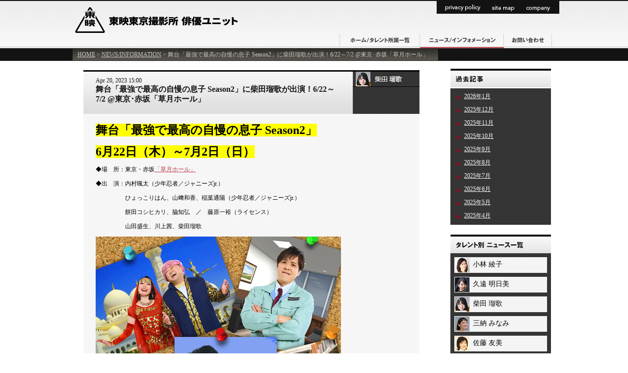

--- FILE ---
content_type: text/html; charset=utf-8
request_url: https://toei-management.com/2023/04/season262272-1d41.html
body_size: 10262
content:
<!DOCTYPE html PUBLIC "-//W3C//DTD XHTML 1.0 Transitional//EN"
"http://www.w3.org/TR/xhtml1/DTD/xhtml1-transitional.dtd">
<html xmlns="http://www.w3.org/1999/xhtml" id="sixapart-standard" xmlns:og="http://ogp.me/ns#" xmlns:mixi="http://mixi-platform.com/ns#">
  <head>
    <meta http-equiv="Content-Type" content="text/html; charset=utf-8" />
    
    <meta name="keywords" content="東映東京撮影所,俳優ユニット,俳優" />
    <meta name="description" content="東映株式会社 東映東京撮影所 俳優ユニット。俳優ユニットでは、小林綾子・稲荷卓央・笠兼三・久遠明日美・柴田瑠歌・榊原るみ・松下恵・渡瀬恒彦が所属しております。" />
    

    <link rel="stylesheet" href="https://toei-management.com/styles.css" type="text/css" media="screen" />
    <link rel="stylesheet" href="https://static.lekumo.jp/.shared-tpjbiz/themes/common/print.css" type="text/css" media="print" />
    
    <script src='https://ajax.googleapis.com/ajax/libs/jquery/1.5/jquery.js' type="text/javascript"></script>
          <link rel="openid2.local_id" href="http://toei-management.lekumo.biz/" />
      <link rel="openid2.provider" href="http://bb.lekumo.jp/t/app/openid" />
    
          <link rel="alternate" type="application/atom+xml" title="「東映東京撮影所 俳優ユニット｜所属俳優の公式プロフィールや最新情報など」のブログ記事 (Atom)" href="https://toei-management.com/atom.xml" />
      <link rel="alternate" type="application/rss+xml" title="「東映東京撮影所 俳優ユニット｜所属俳優の公式プロフィールや最新情報など」のブログ記事 (RSS 1.0)" href="https://toei-management.com/index.rdf" />
      <link rel="alternate" type="application/rss+xml" title="「東映東京撮影所 俳優ユニット｜所属俳優の公式プロフィールや最新情報など」のブログ記事 (RSS 2.0)" href="https://toei-management.com/rss.xml" />
    
    

<title>東映東京撮影所 俳優ユニット｜所属俳優の公式プロフィールや最新情報など: 舞台「最強で最高の自慢の息子 Season2」に柴田瑠歌が出演！6/22～7/2 @東京･赤坂「草月ホール」</title>
  <link rel="start" href="https://toei-management.com/" title="Home" />
  <link rel="prev" href="https://toei-management.com/2023/04/post-2a87.html?no_prefetch=1" title="文化放送「くにまる食堂」に小林綾子が生放送出演！4/24(月)11時～" />
  <link rel="next" href="https://toei-management.com/2023/04/bs-tbs-5083.html?no_prefetch=1" title="BS-TBS『ホテルマン東堂克生の事件ファイル～日光鬼怒川温泉殺人事件～』有料配信中！" />
  
  	<meta property="og:title" content="舞台「最強で最高の自慢の息子 Season2」に柴田瑠歌が出演！6/22～7/2 @東京･赤坂「草月ホール」" />
	<meta property="og:type" content="article" />
	<meta property="og:description" content="舞台「最強で最高の自慢の息子 Season2」 6月22日（木）～7月2日（日） ◆場　所：東京・赤坂「草月ホール」 ◆出　演：内村颯太（少年忍者／ジャニーズjr.） 　　　　　ひょっこりはん、山﨑和香、稲葉通陽（少年忍者／ジャニーズjr.） 　　　　　餅田コシヒカリ、脇知弘　／　藤原一裕（ライセンス） 　　　　　山田盛生、川上茜、柴田瑠歌 ＜お問い合わせ先＞ jiman.musuko@gmail.com ＊ 舞台「最強で最高の自慢の息子 Season2」公式サイト 公式Twitter：https://twitter.com/wonder_stage_/status/1632908930249805825?s=20" />
	<meta property="og:url" content="https://toei-management.com/2023/04/season262272-1d41.html" />
	<meta property="og:site_name" content="東映東京撮影所 俳優ユニット｜所属俳優の公式プロフィールや最新情報など" />

  
  <link href="https://toei-management.com/css/news.css" rel="stylesheet" type="text/css" media="all" />
  <script type="text/javascript" src="https://toei-management.com/js/jquery.page-scroller.js" charset="utf-8"></script>
  <script type="text/javascript" src="https://toei-management.com/js/jquery.cookie.js" charset="utf-8"></script>
  <script type="text/javascript" src="https://toei-management.com/js/jquery.easing.js" charset="utf-8"></script>
  <script type="text/javascript" src="https://toei-management.com/js/jquery.scrollfollow_2.js" charset="utf-8"></script>
  <script type="text/javascript" src="https://toei-management.com/js/ui.core.js" charset="utf-8"></script>
  <script type="text/javascript" src="https://toei-management.com/common.js"></script>
  <style>.entry a.news0100_tsunehiko_watase{
  background: url(https://toei-management.com/img/cate/cate01.jpg) no-repeat 0 bottom;
}
.entry a.news0200_ayako_kobayashi{
  background: url(https://toei-management.com/img/cate/cate02.jpg) no-repeat 0 bottom;
}
.entry a.news0300_ryuji_katagiri{
  background: url(https://toei-management.com/img/cate/cate03.jpg) no-repeat 0 bottom;
}
.entry a.news0450_azusa_watanabe{
  background: url(https://toei-management.com/img/cate/cate13.jpg) no-repeat 0 bottom;
}
.entry a.news0500_kanako_miyamoto{
  background: url(https://toei-management.com/img/cate/cate05.jpg) no-repeat 0 bottom;
}
.entry a.news0600_kenzo_ryu{
  background: url(https://toei-management.com/img/cate/cate07.jpg) no-repeat 0 bottom;
}
.entry a.news0700_ryushi_mizukami{
  background: url(https://toei-management.com/img/cate/cate_r_mizukami.jpg) no-repeat 0 bottom;
}
.entry a.news0800_takuo_inari{
  background: url(https://toei-management.com/img/cate/cate_t_inari.jpg) no-repeat 0 bottom;
}
.entry a.news0850_toshinobu_matsuo{
  background: url(https://toei-management.com/img/cate/cate_t_matsuo.jpg) no-repeat 0 bottom;
}
.entry a.news0900_daichi_ito{
  background: url(https://toei-management.com/img/cate/cate06.jpg) no-repeat 0 bottom;
}
.entry a.news1000_kai_watanabe{
  background: url(https://toei-management.com/img/cate/cate10.jpg) no-repeat 0 bottom;
}
.entry a.news1100_tomoyasu_machiya{
  background: url(https://toei-management.com/img/cate/cate_t_machiya.jpg) no-repeat 0 bottom;
}
.entry a.news1200_seria_fukagawa{
  background: url(https://toei-management.com/img/cate/cate_s_fukagawa.jpg) no-repeat 0 bottom;
}
.entry a.news2100_rumi_sakakibara{
  background: url(https://toei-management.com/img/cate/cate11.jpg) no-repeat 0 bottom;
}
.entry a.news2200_megumi_matsusita{
  background: url(https://toei-management.com/img/cate/cate12.jpg) no-repeat 0 bottom;
}
.entry a.news0875_kenji_yamagami{
  background: url(https://toei-management.com/img/cate/cate_k_yamagami.jpg) no-repeat 0 bottom;
}
.entry a.news1150_shota_hino{
  background: url(https://toei-management.com/img/cate/cate_s_hino.jpg) no-repeat 0 bottom;
}
.entry a.news1200_kotaro_torii{
  background: url(https://toei-management.com/img/cate/cate_k_torii.jpg) no-repeat 0 bottom;
}
.entry a.news1500_hikaru_makishima{
  background: url(https://toei-management.com/img/cate/cate_h_makishima.jpg) no-repeat 0 bottom;
}
.entry a.news2300_naomi_ishikura{
  background: url(https://toei-management.com/img/cate/cate_n_ishikura.jpg) no-repeat 0 bottom;
}
.entry a.news2400_mai_hiraoka{
  background: url(https://toei-management.com/img/cate/cate_m_hiraoka.jpg) no-repeat 0 bottom;
}
.entry a.news2500_yuka_yoshimura{
  background: url(https://toei-management.com/img/cate/cate_m_yoshimura.jpg) no-repeat 0 bottom;
}
.entry a.news2600_aoi_oya{
  background: url(https://toei-management.com/img/cate/cate_a_oya.jpg) no-repeat 0 bottom;
}
.entry a.news2700_kouki_murakami{
  background: url(https://toei-management.com/img/cate/cate_k_murakami.jpg) no-repeat 0 bottom;
}
.entry a.news2900_asumi_kudo{
  background: url(https://toei-management.com/img/cate/cate_a_kudo.jpg) no-repeat 0 bottom;
}
.entry a.news3000_ruka_shibata{
  background: url(https://toei-management.com/img/cate/cate_r_shibata.jpg) no-repeat 0 bottom;
}
.entry a.news3100_tomomi_sato{
  background: url(https://toei-management.com/img/cate/cate_t_sato.jpg) no-repeat 0 bottom;
}
.entry a.news3300_minami_sanno{
  background: url(https://toei-management.com/img/cate/cate_t_sanno.jpg) no-repeat 0 bottom;
}
.entry a.news3400_tokuya_okada{
  background: url(https://toei-management.com/img/cate/cate_t_okada.jpg) no-repeat 0 bottom;
}
.entry a.news3500_shotaro_shimoda{
  background: url(https://toei-management.com/img/cate/cate_t_shimoda.jpg) no-repeat 0 bottom;
}

.newsline li{cursor: pointer}</style>
  
  <script type="text/javascript">
    
    $(document).ready(function(){
      
      $("h3").toggle(function(){
        $(this).addClass("active");
      }, function () {
        $(this).removeClass("active");
      });
      
      $("h3").click(function(){
        $(this).next(".cList").slideToggle(400);
      });
      
    });
    
    jQuery(function($){
      $("div#actorList li").click(function(){
        window.location=$(this).find("a").attr("href");
        return false;
      });
    });
  </script>
  <script type="text/javascript">
    
    var _gaq = _gaq || [];
    _gaq.push(['_setAccount', 'UA-145024-112']);
    _gaq.push(['_trackPageview']);
    
    (function() {
      var ga = document.createElement('script'); ga.type = 'text/javascript'; ga.async = true;
      ga.src = ('https:' == document.location.protocol ? 'https://ssl' : 'http://www') + '.google-analytics.com/ga.js';
      var s = document.getElementsByTagName('script')[0]; s.parentNode.insertBefore(ga, s);
    })();
    
  </script>
</head>

<body id="news">
  <div id="contents">
    
    <!--header-->
<div id="header"><div class="inner">
  <h1><a href="/">東映東京撮影所 俳優ユニット</a></h1>
    <ul id="subNav">
      <li class="sn01"><a href="https://www.toei.co.jp/policy/index.html" target="_blank">プライバシーポリシー</a></li>
        <li class="sn02"><a href="https://toei-management.com/sitemap.html">サイトマップ</a></li>
          <li class="sn03"><a href="https://toei-management.com/company.html">会社情報</a></li>
            </ul>
            <ul id="mainNav">
              <li class="mn01"><a href="https://toei-management.com/">ホーム／タレント所属一覧</a></li>
                <li class="mn02"><a href="https://toei-management.com/news/">ニュース／インフォメーション</a></li>
                  <li class="mn03"><a href="https://toei-management.com/contact.html">お問い合わせ</a></li>
                    </ul>
                    </div></div>
                    <!--／header-->
    
    <!--pageTitle-->
    <div id="pageTtl"><div class="inner">
      <div class="pkList"><a href="https://toei-management.com/">HOME</a>&nbsp;&gt;&nbsp;<a href="https://toei-management.com/news/">NEWS/INFORMATION</a>&nbsp;&gt;&nbsp;舞台「最強で最高の自慢の息子 Season2」に柴田瑠歌が出演！6/22～7/2 @東京･赤坂「草月ホール」</div>
        </div></div>
        <!--／pageTitle-->
        
        <!--page-->
        <div id="page"><div class="inner">
          
          <div id="note" class="clfix">
            <!--leftArea-->
            <div id="leftArea">
              <!-- entries -->
<div id="entry" class="clfix">
  <div class="entry" id="entry-59739039">
    <div class="ttlBox">
      <div class="ttl">
        <div class="date">Apr 20, 2023 15:00</div>
                    <h2 class="entry-header">舞台「最強で最高の自慢の息子 Season2」に柴田瑠歌が出演！6/22～7/2 @東京･赤坂「草月ホール」</h2>
        
        </div>
        <div class="cateBox"><span><a href="https://toei-management.com/news/" class="news">news</a></span><span><a href="https://toei-management.com/news_ruka_shibata/" class="news3000_ruka_shibata">news3000_ruka_shibata</a></span><span><a href="https://toei-management.com/topics/" class="topics">topics</a></span></div>
      </div>
      <div class="entry-content">
        <p><span style="font-size: x-large; background-color: #ffff00;"><strong>舞台「最強で最高の自慢の息子 Season2」</strong></span></p>
<p><span style="font-size: x-large; background-color: #ffff00;"><strong>6月22日（木）～7月2日（日）</strong></span></p>
<p>◆場　所：東京・赤坂<a href="https://www.sogetsu.or.jp/about/hq-building/" target="_blank" rel="noopener">「草月ホール」</a></p>
<p>◆出　演：内村颯太（少年忍者／ジャニーズjr.）</p>
<p>　　　　　ひょっこりはん、山﨑和香、稲葉通陽（少年忍者／ジャニーズjr.）</p>
<p>　　　　　餅田コシヒカリ、脇知弘　／　藤原一裕（ライセンス）</p>
<p>　　　　　山田盛生、川上茜、柴田瑠歌</p>
<p><img class="asset  asset-image at-xid-photo-58889290" title="Photo" src="https://toei-management.com/images/2023/03/06/photo.png" alt="Photo" /></p>
<p><img class="asset  asset-image at-xid-photo-58889291" title="Photo_2" src="https://toei-management.com/images/2023/03/06/photo_2.png" alt="Photo_2" /></p>
<p>＜お問い合わせ先＞</p>
<p>jiman.musuko@gmail.com&nbsp;</p>
<p><span style="background-color: #ffffff; color: #ffffff;">＊</span></p>
<p><a href="http://wondervillage.jp/saimusu2/" title="舞台「最強で最高の自慢の息子 Season2」公式サイト" target="_blank" rel="noopener">舞台「最強で最高の自慢の息子 Season2」公式サイト</a></p>
<p>公式Twitter：<a href="https://twitter.com/wonder_stage_/status/1632908930249805825?s=20" target="_blank" rel="noopener">https://twitter.com/wonder_stage_/status/1632908930249805825?s=20</a></p>
        
      </div>
    </div>
    <!-- entries -->
  </div>
  
  <!-- content nav -->
  <ul class="content-nav2">
    <li><a href="https://toei-management.com/news/">ニュース一覧へ &raquo;</a></li>
      </ul>
      <!-- content nav -->
            </div>
            <!--／leftArea-->
            
            <!-- include:/news-side.inc --><!-- news-side.inc -->
<!--rightSide-->

<style>
.tes {
display: none !important;
}
.tes.on {
display: block !important;
}
#tes {
color: #fff;
cursor: pointer;
}
</style>

<script type="text/javascript">
jQuery(function ($) {
$("#tes").click(function () {
$(".tes").toggleClass("on");
});
});
</script>

<div id="rightSide">
<ul class="module-list">
<li class="module-list-item">
<a href="https://toei-management.com/2026/01/">2026年1月</a>
</li>
<li class="module-list-item">
<a href="https://toei-management.com/2025/12/">2025年12月</a>
</li>
<li class="module-list-item">
<a href="https://toei-management.com/2025/11/">2025年11月</a>
</li>
<li class="module-list-item">
<a href="https://toei-management.com/2025/10/">2025年10月</a>
</li>
<li class="module-list-item">
<a href="https://toei-management.com/2025/09/">2025年9月</a>
</li>
<li class="module-list-item">
<a href="https://toei-management.com/2025/08/">2025年8月</a>
</li>
<li class="module-list-item">
<a href="https://toei-management.com/2025/07/">2025年7月</a>
</li>
<li class="module-list-item">
<a href="https://toei-management.com/2025/06/">2025年6月</a>
</li>
<li class="module-list-item">
<a href="https://toei-management.com/2025/05/">2025年5月</a>
</li>
<li class="module-list-item">
<a href="https://toei-management.com/2025/04/">2025年4月</a>
</li>

</ul>


<div id="actorList">
  <ul class="newsline">
    <li class="clfix">
      <a href="https://toei-management.com/news_ayako_kobayashi/" class="icon">
        <img src="https://toei-management.com/img/cate/icon02.jpg" alt="小林 綾子"/></a>
      <h2><a href="https://toei-management.com/news_ayako_kobayashi/">小林 綾子</a></h2>
    </li>

    <li class="clfix">
      <a href="https://toei-management.com/news_asumi_kudo/" class="icon">
        <img src="https://toei-management.com/img/icon/icon_a_kudo.jpg" alt="久遠 明日美"/></a>
      <h2><a href="https://toei-management.com/news_asumi_kudo/">久遠 明日美</a></h2>
    </li>

    <li class="clfix">
      <a href="https://toei-management.com/news_ruka_shibata/" class="icon">
        <img src="https://toei-management.com/img/icon/icon_r_shibata.jpg" alt="柴田 瑠歌"/></a>
      <h2><a href="https://toei-management.com/news_ruka_shibata/">柴田 瑠歌</a></h2>
    </li>

    <li class="clfix">
      <a href="https://toei-management.com/news_minami_sanno/" class="icon">
        <img src="https://toei-management.com/img/cate/icon_t_sanno.jpg" alt="三納 みなみ"/></a>
      <h2><a href="https://toei-management.com/news_minami_sanno/">三納 みなみ</a></h2>
    </li>

    <li class="clfix">
      <a href="https://toei-management.com/news_tomomi_sato/" class="icon">
        <img src="https://toei-management.com/img/cate/icon_t_sato.jpg" alt="佐藤 友美"/></a>
      <h2><a href="https://toei-management.com/news_tomomi_sato/">佐藤 友美</a></h2>
    </li>

    <li class="clfix">
      <a href="https://toei-management.com/news_kenzo_ryu/" class="icon">
        <img src="https://toei-management.com/img/cate/icon07.jpg" alt="笠 兼三"/></a>
      <h2><a href="https://toei-management.com/news_kenzo_ryu/">笠 兼三</a></h2>
    </li>

    <li class="clfix">
      <a href="https://toei-management.com/news_tokuya_okada/" class="icon">
        <img src="https://toei-management.com/img/cate/icon_t_okada.jpg" alt="岡田 篤弥"/></a>
      <h2><a href="https://toei-management.com/news_tokuya_okada/">岡田 篤弥</a></h2>
    </li>

    <li class="clfix">
      <a href="https://toei-management.com/news_shotaro_shimoda/" class="icon">
        <img src="https://toei-management.com/img/cate/icon_t_shimoda.jpg" alt="下田 正太郎"/></a>
      <h2><a href="https://toei-management.com/news_shotaro_shimoda/">下田 正太郎</a></h2>
    </li>

    <li class="clfix">
      <a href="https://toei-management.com/news_rumi_sakakibara/" class="icon">
        <img src="https://toei-management.com/img/cate/icon11.jpg" alt="榊原 るみ"/></a>
      <h2><a href="https://toei-management.com/news1100_rumi_sakakibara/">榊原 るみ</a></h2>
    </li>

    <li class="clfix">
      <a href="https://toei-management.com/news_megumi_matsusita/" class="icon">
        <img src="https://toei-management.com/img/cate/icon12.jpg" alt="松下 恵"/></a>
      <h2><a href="https://toei-management.com/news1200_megumi_matsusita/">松下 恵</a></h2>
    </li>

    <li class="clfix">
      <a href="https://toei-management.com/news_tsunehiko_watase/" class="icon">
        <img src="https://toei-management.com/img/cate/icon01.jpg" alt="渡瀬 恒彦"/></a>
      <h2><a href="https://toei-management.com/news_tsunehiko_watase/">渡瀬 恒彦</a></h2>
    </li>

    <li class="clfix">
      <a href="https://toei-management.com/management/" class="icon">
        <img src="https://toei-management.com/img/cate/icon0.jpg" alt="東映東京撮影所 俳優ユニット"/></a>
      <h2><a href="https://toei-management.com/management/">東撮俳優ユニット</a></h2>
    </li>
  </ul>
<!-- <div id="tes">show</div> -->
<div class="gtt"><a href="#Profile">トップへ戻る</a></div>
</div>
</div>
<!--／rightSide-->
<!-- /include:/news-side.inc -->
          </div>
          
          </div></div>
        <!--／page-->
        
                    <!--footer-->
<div class="gtt"><a href="#Profile">トップへ戻る</a></div>
  <div id="footer"><div class="inner">
    <ul id="fNav">
      <li class="fn01"><a href="https://www.toei.co.jp/policy/index.html" target="_blank">プライバシーポリシー</a></li>
        <li class="fn02"><a href="https://toei-management.com/sitemap.html">サイトマップ</a></li>
          <li class="fn03"><a href="https://toei-management.com/company.html">会社情報</a></li>
            </ul>
            <div id="copy">東映㈱　東京撮影所　俳優事業部  ©TOEI COMPANY, All right reserved.</div>
              <ul id="company">
                <li><a href="https://www.toei.co.jp/" target="_blank">東映株式会社</a></li>
                  <li><a href="https://www.toei.co.jp/studio/tokyo/" target="_blank">東映株式会社 東京撮影所</a></li>
                    <li><a href="https://www.toei-anim.co.jp/" target="_blank">東映アニメーション株式会社</a></li>
                      </ul>
                      </div></div>
                      <!--／footer-->
                      <script type="text/javascript">
                        const now = new Date();
                        const _expire = new Date('2022-7-31 17:30:00');
                        if(now > _expire){
                          //console.log(document.body);
                          document.body.classList.add('on_hd');
                        }
                      </script>
                      <style type="text/css">
                        .on_hd ._hd{
                          display:none !important;
                        }
                      </style>
                      
        
        </div>
        <script type="text/javascript" id="stats-script">
  var done_stats_script = done_stats_script || 0;
  (function() {
    if (done_stats_script) return;
    var extra_happy = Math.floor(1000000000 * Math.random());
    document.write('<img src="https://bb.lekumo.jp/t/stats?blog_id=383057&amp;entry_id=59739039&amp;user_id=572769&amp;page=' + escape(location.href) + '&amp;referrer=' + escape(document.referrer) + '&amp;i=' + extra_happy + '" width="1" height="1" alt="" style="position: absolute; top: 0; left: 0;" />');
  })();
  var _lara_site_id = 5558;
  (function() {
    if (done_stats_script) return;
    var ra = document.createElement('script'); ra.type = 'text/javascript'; ra.async = true;
    ra.src = 'https://analytics.lekumo.jp/ranking.js';
    var s = document.getElementById('stats-script'); s.parentNode.insertBefore(ra, s);
  })();

  done_stats_script++;
</script>

<script>
  var _lbbSwitchViewInfo = {
    baseURL: 'https://toei-management.com/',
    title: 'スマートフォン表示に切り替え'
  };
</script>
<script type="text/javascript" src="/.shared/themes/common/switch-view.js"></script>

</body>
        </html>

--- FILE ---
content_type: text/css
request_url: https://toei-management.com/styles.css
body_size: 64
content:
@import url(css/layout.css) all;
@import url(css/print.css) print;


--- FILE ---
content_type: text/css
request_url: https://toei-management.com/css/news.css
body_size: 1441
content:
/* topics */

#topics{
	width: 685px;
	background-color: #353535;
	padding-bottom: 15px;
	margin-top: 10px;
}
#topics .categories{
	background: white url(../img/news/topics_ttl.jpg) no-repeat 0 top;
	width: 685px;
	height: 45px;
	text-indent: -5000px;
	overflow: hidden;
	padding-bottom: 1px;
}
#topics .entry-featured{
	color: #ffffff;
	display: block;
	margin: 0;
	width: 635px;
	padding: 10px 25px 0;
}
#topics .entry-featured a{
	color: #ffffff;
	text-decoration: none;
}
#topics .entry-featured .date{
	font-size: 12px;
}
#topics .entry-featured h2{
	background: url(../img/news/line1.gif) repeat-x 0 bottom;
	margin: 0;
	padding-bottom: 8px;
	font-size: 12px;
}

/* entry */
#entry{
	background-color: #f6f6f6;
	margin: 15px 0 0;
	padding: 0;
	width: 685px;
}
.entry{
	width: 685px;
	padding: 0;
	float: left;
}
.entry .ttlBox{
	border-top: 3px solid black;
	padding: 0;
	margin: 0;
	color: #131313;
	background: #f7f7f7 url(../img/news/ttl_bg.gif) repeat-x 0 bottom;
	display: block;
	float: left;
	width: 685px;
}
.entry .ttlBox .ttl{
	width: 549px;
	float: left;
	border-top: 1px solid white;
}
.entry .ttlBox .date{
	padding-left: 25px;
	padding-top: 10px;
	padding-right: 20px;
}
.entry-content a {
	color: #b93d4a;
}
.entry .ttlBox h2{
	margin: 0;
	padding-left: 25px;
	font-size: 16px;
	line-height: 20px;
	font-weight: bold;
	padding-bottom: 20px;
	padding-right: 20px;
}
.entry .ttlBox h2 a{
	color: #131313;
}
.entry .ttlBox .cateBox{
	width: 136px;
	margin: 0;
	padding: 0;
	display: block;
	float: right;
	background-color: transparent;
}
.entry .ttlBox .cateBox a{
	width: 136px;
	height: 31px;
	text-indent: -5000px;
	overflow: hidden;
	display: block;
}
.entry .ttlBox .cateBox a.news,
.entry .ttlBox .cateBox a.topics{
	display: none;
	visibility: hidden;
}
.entry a.news_tsunehiko_watase{
	background: url(../img/cate/cate01.jpg) no-repeat 0 bottom;
}
.entry a.news_ayako_kobayashi{
	background: url(../img/cate/cate02.jpg) no-repeat 0 bottom;
}
.entry a.news_ryuji_katagiri{
	background: url(../img/cate/cate03.jpg) no-repeat 0 bottom;
}
.entry a.news_daisuke_ryu{
	background: url(../img/cate/cate04.jpg) no-repeat 0 bottom;
}
.entry a.news_kanako_miyamoto{
	background: url(../img/cate/cate05.jpg) no-repeat 0 bottom;
}
.entry a.news_daichi_ito{
	background: url(../img/cate/cate06.jpg) no-repeat 0 bottom;
}
.entry a.news_kenzo_ryu{
	background: url(../img/cate/cate07.jpg) no-repeat 0 bottom;
}
.entry a.news_mika_kitajima{
	background: url(../img/cate/cate08.jpg) no-repeat 0 bottom;
}
.entry a.news_momoko_kato{
	background: url(../img/cate/cate09.jpg) no-repeat 0 bottom;
}
.entry a.news_momoko_kato{
	background: url(../img/cate/cate09.jpg) no-repeat 0 bottom;
}
.entry a.news_ryushi_mizukami{
	background: url(../img/cate/cate_r_mizukami.jpg) no-repeat 0 bottom;
}
.entry a.news_takuo_inari{
	background: url(../img/cate/cate_t_inari.jpg) no-repeat 0 bottom;
}
.entry a.news_toshinobu_matsuo{
	background: url(../img/cate/cate_t_matsuo.jpg) no-repeat 0 bottom;
}
.entry a.news_tomoyasu_machiya{
	background: url(../img/cate/cate_t_machiya.jpg) no-repeat 0 bottom;
}
.entry a.news_seria_fukagawa{
	background: url(../img/cate/cate_s_fukagawa.jpg) no-repeat 0 bottom;
}
.entry a.news_hiroki_kobayashi{
	background: url(../img/cate/cate_h_kobayashi.jpg) no-repeat 0 bottom;
}
.entry a.news_hikaru_makishima{
	background: url(../img/cate/cate_h_makishima.jpg) no-repeat 0 bottom;
}
.entry a.news_kotaro_torii{
	background: url(../img/cate/cate_k_torii.jpg) no-repeat 0 bottom;
}
.entry a.news_kenji_yamagami{
	background: url(../img/cate/cate_k_yamagami.jpg) no-repeat 0 bottom;
}
.entry a.news_ shota_hino{
	background: url(../img/cate/cate_s_hino.jpg) no-repeat 0 bottom;
}
.entry a.news_management{
	background: url(../img/cate/cate0.jpg) no-repeat 0 bottom;
}
.entry .entry-content{
	width: 635px;
	display: block;
	float: left;
	padding: 5px 25px 25px;
}
/* actorList */

#rightSide #actorList{
	position: relative;
	display: block;
	width: 205px;
	padding: 0;
	clear: none;
}
#actorList ul{
	background: url(../img/news/ttl_list.jpg) no-repeat 0 20px;
	width: 205px;
	padding-top: 58px;
	border-bottom: 8px solid #353535;
	float: left;
	display: block;
}
#actorList li{
	padding: 0px;
	margin: 0;
	border-top: 8px solid #353535;
	border-right: 8px solid #353535;
	border-left: 8px solid #353535;
	background: #353535 url(../img/prof/bg_list.gif) repeat;
	width: 189px;
	_width: 205px;
	float: left;
	display: block;
}
#actorList li .icon{
	display: block;
	float: left;
	padding: 1px 7px 1px 1px;
}
#actorList li h2{
	display: block;
	font-weight: normal;
	font-style: normal;
	font-size: 14px;
	margin: 0;
	padding: 7px 0 0;
	line-height: 16px;
}
#actorList li h2 a{
	color: black;
	text-decoration: none;
}
#actorList li h2 a span{
	color: #4f4f4f;
	display: block;
	font-size: 10px;
	font-weight: bold;
}
#actorList li span.date{
	color: #ae3642;
	display: block;
	font-size: 10px;
}

#rightSide ul.module-list{
	background: url(../img/news/ttl_archive.jpg) no-repeat 0 12px;
	width: 205px;
	padding-top: 52px;
	border-bottom: 8px solid #353535;
	float: left;
	display: block;
}
#rightSide ul.module-list li{
	padding: 0px 0px 2px 20px;
	margin: 0;
	border-top: 8px solid #353535;
	border-right: 8px solid #353535;
	border-left: 8px solid #353535;
	width: 169px;
	_width: 205px;
	float: left;
	display: block;
	background: #353535 url(../img/news/li_arc.gif) no-repeat 5px 6px;
	color: white;
	font-size: 12px;
}
#rightSide ul.module-list li a{
	color: white;
}

.pager,.content-nav{
	text-align: right;
}
.content-nav .pager-left a{
	background: url(../img/btn_back.png) no-repeat;
	display: inline-block;
	width: 52px;
	height: 23px;
	text-indent: -5000px;
	overflow: hidden;
	line-height: 80px;
}
.content-nav .pager-right a{
	background: url(../img/btn_next.png) no-repeat;
	display: inline-block;
	width: 52px;
	height: 23px;
	text-indent: -5000px;
	overflow: hidden;
	line-height: 80px;
}
.content-nav .separator{
	height: 23px;
	display: inline-block;
	text-indent: -500px;
	width: 1px;
	overflow: hidden;
	border-right: 1px solid gray;
	padding-left: 2px;
	line-height: 120px;
	margin-right: 3px;
}
.content-nav .pager-inner{
	padding-right: 16px;
	padding-top: 10px;
	padding-bottom: 20px;
	float: right;
	text-align: right;
	vertical-align: middle;
}
.pager a,.content-nav a{
	text-decoration: none;
	color: #131313;
}/* dolphin=1 */

--- FILE ---
content_type: text/css
request_url: https://toei-management.com/css/layout.css
body_size: 1138
content:
body{
	margin: 0;
	padding: 0;
	font-size: 12px;
	text-align: center;
}
.clfix:after {
    clear: both;
    content: ".";
    display: block;
    height: 0;
    visibility: hidden;
}
.clfix {
    min-height: 1px;
	height: 1%;

}
a img{
	border-style: none;
}
ul,li,dl,dt,dd{
	list-style-type: none;
	margin: 0;
	padding: 0;
}
#printHeader,#printFooter{
	display: none;
	visibility: hidden;
}
#contents{
}
.inner {
    display: block;
    margin: 0 auto;
    padding: 0;
    text-align: left;
    width: 1000px;
}
#header{
	margin: 0;
	padding: 0;
	background: url(../img/bg_hd.gif) repeat-x 0 center;
	height: 96px;
	border-top: 2px solid #131313;
}
#header h1{
	margin: 0;
	padding: 10px 0 0 10px;
	display: block;
	float: left;
}
#header h1 a{
	margin: 0;
	padding: 0;
	width: 345px;
	height: 80px;
	background: url(../img/img_logo.png) no-repeat;
	display: block;
	text-indent: -5000px;
	overflow: hidden;
  background-size:contain;
}

/* subNav */

#subNav{
	display: block;
	float: right;
	margin: 0;
	padding: 0;
	width: 250px;
	height: 26px;
	list-style-type: none;
}
#subNav li{
	display: block;
	float: left;
}
#subNav li a{
	display: block;
	float: left;
	text-indent: -5000px;
	overflow: hidden;
	height: 26px;
	background: url(../img/sub_nav.gif) no-repeat;
}
#subNav li.sn01 a{background-position: 0 0; width: 101px;}
#subNav li.sn02 a{background-position: -101px 0; width: 71px;}
#subNav li.sn03 a{background-position: -172px 0; width: 78px;}
#subNav li.sn01 a:hover{background-position: 0 -26px; width: 101px;}
#subNav li.sn02 a:hover{background-position: -101px -26px; width: 71px;}
#subNav li.sn03 a:hover{background-position: -172px -26px; width: 78px;}

/* mainNav */

#mainNav{
	display: block;
	float: right;
	margin: 0;
	padding: 41px 15px 0 180px;
    width: 433px;
	height: 29px;
	list-style-type: none;
}
#mainNav li{
	display: block;
	float: left;
}
#mainNav li a{
	display: block;
	float: left;
	text-indent: -5000px;
	overflow: hidden;
	height: 27px;
	background: url(../img/nav.gif) no-repeat;
}
#mainNav li.mn01 a{background-position: 0 0; width: 164px;}
#mainNav li.mn02 a{background-position: -164px 0; width: 171px;}
#mainNav li.mn03 a{background-position: -335px 0; width: 98px;}
#mainNav li a:hover,
#top #mainNav li.mn01 a,
#news #mainNav li.mn02 a,
.contact #mainNav li.mn03 a{
	border-bottom: 2px solid #c74653;
}

#pageTtl{
	height: 30px;
	background: url(../img/bg_pk.gif) repeat-x;
	margin: 0;
	padding: 0 0 0 15px;
}
.pkList{
	margin: 0;
	padding: 5px 20px 0 10px;
	height: 20px;
	display: block;
	background: url(../img/pkList.jpg) repeat-x;
	float: left;
	color: #c8c8c8;
	font-size: 12px;
}
.pkList a{
	color: #c8c8c8;
}
/* #link */
#link{
	display: block;
	padding-left: 145px;
	background: url(../img/ttl_link.gif) no-repeat 0 70px;
	padding-top: 60px;
	padding-bottom: 60px;
}
#link li{
	display: block;
	float: left;
	padding-left: 20px;
}

/* #footer */
#footer{
	background: url(../img/bg_footer.gif) repeat-x;
	height: 102px;
	margin: 0;
	padding: 0 18px;
}
#copy{
	font-size: 10px;
	padding-top: 5px;
	display: block;
}
#company{
	display: block;
}
#company li{
	display: block;
	float: left;
	padding-right: 10px;
}
#company li a{
	color: #696767;
	font-size: 10px;
}

/* fNav */

#fNav{
	display: block;
	float: right;
	width: 225px;
	height: 28px;
	padding-top: 10px;
}
#fNav li{
	display: block;
	float: left;
	height: 28px;
}
#fNav li a{
	background-image: url(../img/ft_nav.gif);
	height: 28px;
	display: block;
	text-indent: -5000px;
	overflow: hidden;
	float: left;
}
#fNav li.fn01 a{background-position: 0 0;width: 90px;}
#fNav li.fn02 a{background-position: -90px 0;width: 70px;}
#fNav li.fn03 a{background-position: -160px 0;width: 63px;}

#leftArea{
	width: 699px;
	padding-left: 30px;
	display: block;
	float: left;
	padding-bottom: 20px;
}
#rightSide{
	width: 207px;
	padding-right: 15px;
	display: block;
	float: right;
	padding-bottom: 20px;
}


.gtt{
	padding-top: 3px;
	position: fixed;
	right: 10px;
	bottom: 0;
	display: none;
}
.gtt a{
	text-indent: -5000px;
	background: url(../img/prof/btn_gtt.gif) no-repeat;
	width: 94px;
	height: 23px;
	display: block;
	overflow: hidden;
	float: right;
}


--- FILE ---
content_type: text/css
request_url: https://toei-management.com/css/print.css
body_size: 289
content:
#header,#pageTtl,#rightSide,#link,#footer,
.print,.cNav{
	display: none;
	visibility: hidden;
}

#contents #printHeader,
#contents #printFooter{
	display: block;
	visibility: visible;
}
#contents #career h3{
	text-align: left;
	text-indent: 0;
	font-size: 14px;
	font-weight: bold;
	border-left: 3px solid black;
	border-bottom: 1px solid gray;
	margin: 0;
	padding-left: 15px;
	padding-bottom: 3px;
	height: 18px;
}
#career .cList dl{
	width: 635px;
	clear: both;
}

--- FILE ---
content_type: application/javascript
request_url: https://toei-management.com/common.js
body_size: 325
content:
$(function(){
  var win=$(window),headH,scT=0,scJud=false,time=500,btn = $('.gtt'),html=$('html,body'),ease='easeInOutExpo';
  var init = function(){  headH = parseInt($('#header').outerHeight());
                          win.bind('scroll',function(){  scT = win.scrollTop();
                                                         if(scT>headH){if(!scJud){scJud = true;btn.stop(true,true).fadeIn(time);  }
                                                                      }else{if(scJud){scJud = false;  btn.stop(true,true).fadeOut(time);    }  }
                                                        });  btn.bind('click',function(){html.animate({scrollTop:0},time,ease);  });
                         }//init
      init();
});